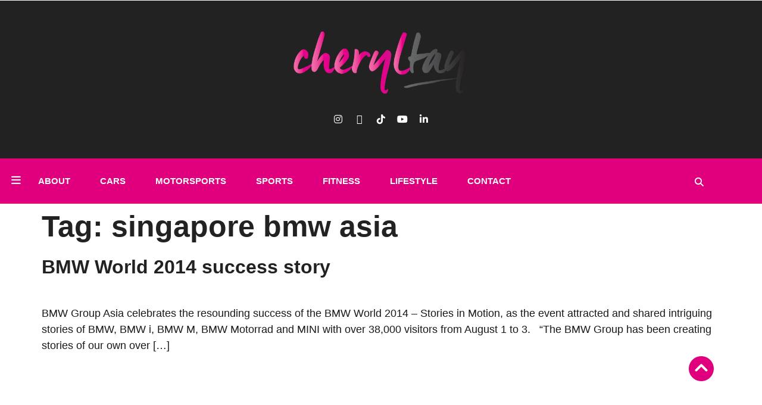

--- FILE ---
content_type: text/css
request_url: https://cheryltay.sg/wp-content/uploads/elementor/css/post-12243.css?ver=1766175774
body_size: 1575
content:
.elementor-kit-12243{--e-global-color-primary:#E0007E;--e-global-color-secondary:#222222;--e-global-color-text:#000000E6;--e-global-color-accent:#222222CC;--e-global-color-4764924:#FFFFFF;--e-global-color-619772f:#FFFFFF00;--e-global-color-f3a349c:#FFFFFFCC;--e-global-color-bd8e21b:#0000001A;--e-global-color-ecf68ec:#222222;--e-global-color-4f118db:#222222CC;--e-global-color-657c451:#22222299;--e-global-color-bc6e7ee:#000000CC;--e-global-color-7fe9ce4:#FFFFFF1A;--e-global-color-063ae48:#00000040;--e-global-color-e57b24a:#222222B3;--e-global-color-2d86555:#707070;--e-global-color-46de1f1:#00000099;--e-global-color-3463dea:#FAFAFA;--e-global-typography-primary-font-family:"Poppins";--e-global-typography-primary-font-size:64px;--e-global-typography-primary-font-weight:700;--e-global-typography-primary-line-height:1.2em;--e-global-typography-secondary-font-family:"Poppins";--e-global-typography-secondary-font-size:50px;--e-global-typography-secondary-font-weight:700;--e-global-typography-secondary-line-height:1.2em;--e-global-typography-text-font-family:"Roboto";--e-global-typography-text-font-size:18px;--e-global-typography-text-font-weight:400;--e-global-typography-text-line-height:1.7em;--e-global-typography-accent-font-family:"Roboto";--e-global-typography-accent-font-size:16px;--e-global-typography-accent-font-weight:400;--e-global-typography-accent-line-height:1.5em;--e-global-typography-5b3d6d6-font-family:"Poppins";--e-global-typography-5b3d6d6-font-size:46px;--e-global-typography-5b3d6d6-font-weight:700;--e-global-typography-5b3d6d6-line-height:1.3em;--e-global-typography-912d67e-font-family:"Poppins";--e-global-typography-912d67e-font-size:34px;--e-global-typography-912d67e-font-weight:700;--e-global-typography-912d67e-line-height:1.4em;--e-global-typography-28862c8-font-family:"Poppins";--e-global-typography-28862c8-font-size:32px;--e-global-typography-28862c8-font-weight:700;--e-global-typography-28862c8-line-height:1.4em;--e-global-typography-4320188-font-family:"Poppins";--e-global-typography-4320188-font-size:30px;--e-global-typography-4320188-font-weight:700;--e-global-typography-4320188-line-height:1.4em;--e-global-typography-817fdff-font-family:"Poppins";--e-global-typography-817fdff-font-size:28px;--e-global-typography-817fdff-font-weight:700;--e-global-typography-817fdff-line-height:1.4em;--e-global-typography-9034f77-font-family:"Poppins";--e-global-typography-9034f77-font-size:26px;--e-global-typography-9034f77-font-weight:700;--e-global-typography-9034f77-line-height:1.4em;--e-global-typography-ac01ee2-font-family:"Poppins";--e-global-typography-ac01ee2-font-size:24px;--e-global-typography-ac01ee2-font-weight:700;--e-global-typography-ac01ee2-line-height:1.4em;--e-global-typography-7962222-font-family:"Poppins";--e-global-typography-7962222-font-size:22px;--e-global-typography-7962222-font-weight:700;--e-global-typography-7962222-line-height:1.4em;--e-global-typography-a3924d0-font-family:"Poppins";--e-global-typography-a3924d0-font-size:16px;--e-global-typography-a3924d0-font-weight:600;--e-global-typography-a3924d0-line-height:1.5em;--e-global-typography-4b71044-font-family:"Poppins";--e-global-typography-4b71044-font-size:14px;--e-global-typography-4b71044-font-weight:500;--e-global-typography-4b71044-text-transform:uppercase;--e-global-typography-4b71044-line-height:1em;--e-global-typography-d0abaaa-font-family:"Roboto";--e-global-typography-d0abaaa-font-size:16px;--e-global-typography-d0abaaa-font-weight:400;--e-global-typography-d0abaaa-text-transform:capitalize;--e-global-typography-d0abaaa-line-height:1.5em;--e-global-typography-d3565a7-font-family:"Roboto";--e-global-typography-d3565a7-font-size:16px;--e-global-typography-d3565a7-font-weight:700;--e-global-typography-d3565a7-text-transform:capitalize;--e-global-typography-d3565a7-line-height:1.5em;--e-global-typography-7af04eb-font-family:"Roboto";--e-global-typography-7af04eb-font-size:14px;--e-global-typography-7af04eb-font-weight:400;--e-global-typography-7af04eb-text-transform:uppercase;--e-global-typography-7af04eb-line-height:1.5em;--e-global-typography-ac3d5da-font-family:"Poppins";--e-global-typography-ac3d5da-font-size:36px;--e-global-typography-ac3d5da-font-weight:700;--e-global-typography-ac3d5da-text-transform:uppercase;--e-global-typography-ac3d5da-line-height:1.1em;--e-global-typography-af7ef8b-font-family:"Poppins";--e-global-typography-af7ef8b-font-size:20px;--e-global-typography-af7ef8b-font-weight:600;--e-global-typography-af7ef8b-text-transform:uppercase;--e-global-typography-af7ef8b-line-height:1.2em;--e-global-typography-76fe2f3-font-family:"Poppins";--e-global-typography-76fe2f3-font-size:15px;--e-global-typography-76fe2f3-font-weight:600;--e-global-typography-76fe2f3-text-transform:uppercase;--e-global-typography-76fe2f3-line-height:6.25em;--e-global-typography-915cf9a-font-family:"Poppins";--e-global-typography-915cf9a-font-size:14px;--e-global-typography-915cf9a-font-weight:400;--e-global-typography-915cf9a-text-transform:capitalize;--e-global-typography-915cf9a-line-height:1.5em;--e-global-typography-8ed9d4e-font-family:"Poppins";--e-global-typography-8ed9d4e-font-size:15px;--e-global-typography-8ed9d4e-font-weight:600;--e-global-typography-8ed9d4e-text-transform:uppercase;--e-global-typography-8ed9d4e-line-height:1.5em;--e-global-typography-a16e31f-font-family:"Poppins";--e-global-typography-a16e31f-font-size:15px;--e-global-typography-a16e31f-font-weight:700;--e-global-typography-a16e31f-text-transform:uppercase;--e-global-typography-a16e31f-line-height:1.5em;--e-global-typography-cc54631-font-family:"Roboto";--e-global-typography-cc54631-font-size:18px;--e-global-typography-cc54631-font-weight:400;--e-global-typography-cc54631-line-height:2em;--e-global-typography-2d1a3b9-font-family:"Poppins";--e-global-typography-2d1a3b9-font-size:15px;--e-global-typography-2d1a3b9-font-weight:600;--e-global-typography-2d1a3b9-text-transform:uppercase;--e-global-typography-2d1a3b9-line-height:3.125em;--e-global-typography-e72b99e-font-family:"Roboto";--e-global-typography-e72b99e-font-size:16px;--e-global-typography-e72b99e-font-weight:500;--e-global-typography-e72b99e-text-transform:capitalize;--e-global-typography-e72b99e-line-height:1em;--e-global-typography-fcfd48c-font-family:"Roboto";--e-global-typography-fcfd48c-font-size:14px;--e-global-typography-fcfd48c-font-weight:400;--e-global-typography-fcfd48c-text-transform:capitalize;--e-global-typography-fcfd48c-font-style:italic;--e-global-typography-fcfd48c-line-height:1.5em;--e-global-typography-4b232fe-font-family:"Roboto";--e-global-typography-4b232fe-font-size:14px;--e-global-typography-4b232fe-font-weight:400;--e-global-typography-4b232fe-text-transform:capitalize;--e-global-typography-4b232fe-line-height:1em;--e-global-typography-87a78d2-font-family:"Poppins";--e-global-typography-87a78d2-font-size:18px;--e-global-typography-87a78d2-font-weight:700;--e-global-typography-87a78d2-text-transform:capitalize;--e-global-typography-87a78d2-line-height:1.4em;--e-global-typography-30e0e9d-font-family:"Roboto";--e-global-typography-30e0e9d-font-size:15px;--e-global-typography-30e0e9d-font-weight:400;--e-global-typography-30e0e9d-line-height:1.5em;--e-global-typography-fca5d79-font-family:"Roboto";--e-global-typography-fca5d79-font-size:12px;--e-global-typography-fca5d79-font-weight:400;--e-global-typography-fca5d79-text-transform:uppercase;--e-global-typography-fca5d79-line-height:1em;--e-global-typography-457030d-font-family:"Poppins";--e-global-typography-457030d-font-size:18px;--e-global-typography-457030d-font-weight:600;--e-global-typography-457030d-text-transform:capitalize;--e-global-typography-457030d-line-height:1.4em;--e-global-typography-8017afa-font-family:"Poppins";--e-global-typography-8017afa-font-size:19px;--e-global-typography-8017afa-font-weight:600;--e-global-typography-8017afa-line-height:1.3em;color:#000000E6;font-family:"Roboto", Sans-serif;font-size:18px;font-weight:400;}.elementor-kit-12243 button,.elementor-kit-12243 input[type="button"],.elementor-kit-12243 input[type="submit"],.elementor-kit-12243 .elementor-button{background-color:#E0007E;font-family:"Roboto", Sans-serif;font-size:18px;font-weight:400;line-height:1.7em;color:#FFFFFF;border-style:solid;border-color:#FFFFFF00;}.elementor-kit-12243 e-page-transition{background-color:#FFBC7D;}.elementor-kit-12243 a{color:#222222;font-family:"Poppins", Sans-serif;}.elementor-kit-12243 h1{color:#222222;font-family:"Poppins", Sans-serif;font-size:50px;font-weight:700;line-height:1.2em;}.elementor-kit-12243 h2{color:#222222;font-family:"Poppins", Sans-serif;font-size:32px;font-weight:700;line-height:1.4em;}.elementor-kit-12243 h3{color:#222222;font-family:"Poppins", Sans-serif;font-size:30px;font-weight:700;line-height:1.4em;}.elementor-kit-12243 h4{color:#222222;font-family:"Poppins", Sans-serif;font-size:28px;font-weight:700;line-height:1.4em;}.elementor-kit-12243 h5{color:#222222;font-family:"Poppins", Sans-serif;font-size:26px;font-weight:700;line-height:1.4em;}.elementor-kit-12243 h6{color:#222222;font-family:"Poppins", Sans-serif;font-size:24px;font-weight:700;line-height:1.4em;}.elementor-kit-12243 label{color:#000000E6;font-family:"Roboto", Sans-serif;font-size:18px;font-weight:400;line-height:1.7em;}.elementor-kit-12243 input:not([type="button"]):not([type="submit"]),.elementor-kit-12243 textarea,.elementor-kit-12243 .elementor-field-textual{font-family:"Roboto", Sans-serif;font-size:18px;font-weight:400;line-height:1.7em;color:#000000E6;border-style:solid;border-color:#0000001A;}.elementor-section.elementor-section-boxed > .elementor-container{max-width:1140px;}.e-con{--container-max-width:1140px;}.elementor-widget:not(:last-child){margin-block-end:20px;}.elementor-element{--widgets-spacing:20px 20px;--widgets-spacing-row:20px;--widgets-spacing-column:20px;}{}h1.entry-title{display:var(--page-title-display);}.site-header .site-branding{flex-direction:column;align-items:stretch;}.site-header{padding-inline-end:0px;padding-inline-start:0px;}.site-footer .site-branding{flex-direction:column;align-items:stretch;}@media(max-width:1024px){.elementor-kit-12243{--e-global-typography-primary-font-size:50px;--e-global-typography-primary-line-height:1.2em;--e-global-typography-secondary-font-size:46px;--e-global-typography-secondary-line-height:1.3em;--e-global-typography-text-font-size:18px;--e-global-typography-text-line-height:1.7em;--e-global-typography-accent-font-size:16px;--e-global-typography-accent-line-height:1.5em;--e-global-typography-5b3d6d6-font-size:42px;--e-global-typography-5b3d6d6-line-height:1.3em;--e-global-typography-912d67e-font-size:30px;--e-global-typography-912d67e-line-height:1.4em;--e-global-typography-28862c8-font-size:28px;--e-global-typography-28862c8-line-height:1.4em;--e-global-typography-4320188-font-size:26px;--e-global-typography-4320188-line-height:1.4em;--e-global-typography-817fdff-font-size:26px;--e-global-typography-817fdff-line-height:1.4em;--e-global-typography-9034f77-font-size:24px;--e-global-typography-9034f77-line-height:1.4em;--e-global-typography-ac01ee2-font-size:22px;--e-global-typography-ac01ee2-line-height:1.4em;--e-global-typography-7962222-font-size:20px;--e-global-typography-7962222-line-height:1.4em;--e-global-typography-a3924d0-font-size:16px;--e-global-typography-a3924d0-line-height:1.5em;--e-global-typography-4b71044-font-size:14px;--e-global-typography-4b71044-line-height:1em;--e-global-typography-d0abaaa-font-size:16px;--e-global-typography-d0abaaa-line-height:1.5em;--e-global-typography-d3565a7-font-size:16px;--e-global-typography-d3565a7-line-height:1.5em;--e-global-typography-7af04eb-font-size:14px;--e-global-typography-7af04eb-line-height:1.5em;--e-global-typography-ac3d5da-font-size:36px;--e-global-typography-ac3d5da-line-height:1.1em;--e-global-typography-af7ef8b-font-size:20px;--e-global-typography-af7ef8b-line-height:1.2em;--e-global-typography-76fe2f3-font-size:15px;--e-global-typography-76fe2f3-line-height:6.25em;--e-global-typography-915cf9a-font-size:14px;--e-global-typography-915cf9a-line-height:1.5em;--e-global-typography-8ed9d4e-font-size:15px;--e-global-typography-8ed9d4e-line-height:1.5em;--e-global-typography-a16e31f-font-size:15px;--e-global-typography-a16e31f-line-height:1.5em;--e-global-typography-cc54631-font-size:18px;--e-global-typography-cc54631-line-height:2em;--e-global-typography-2d1a3b9-font-size:15px;--e-global-typography-2d1a3b9-line-height:3.125em;--e-global-typography-e72b99e-font-size:16px;--e-global-typography-e72b99e-line-height:1em;--e-global-typography-fcfd48c-font-size:14px;--e-global-typography-fcfd48c-line-height:1.5em;--e-global-typography-4b232fe-font-size:14px;--e-global-typography-4b232fe-line-height:1em;--e-global-typography-87a78d2-font-size:18px;--e-global-typography-87a78d2-line-height:1.4em;--e-global-typography-30e0e9d-font-size:15px;--e-global-typography-30e0e9d-line-height:1.5em;--e-global-typography-fca5d79-font-size:12px;--e-global-typography-fca5d79-line-height:1em;--e-global-typography-457030d-font-size:18px;--e-global-typography-457030d-line-height:1.4em;--e-global-typography-8017afa-font-size:19px;--e-global-typography-8017afa-line-height:1.3em;font-size:18px;line-height:1.7em;}.elementor-kit-12243 h1{font-size:46px;line-height:1.6em;}.elementor-kit-12243 h2{font-size:28px;line-height:1.4em;}.elementor-kit-12243 h3{font-size:28px;line-height:1.4em;}.elementor-kit-12243 h4{font-size:26px;line-height:1.4em;}.elementor-kit-12243 h5{font-size:24px;line-height:1.4em;}.elementor-kit-12243 h6{font-size:22px;line-height:1.4em;}.elementor-kit-12243 button,.elementor-kit-12243 input[type="button"],.elementor-kit-12243 input[type="submit"],.elementor-kit-12243 .elementor-button{font-size:18px;line-height:1.7em;}.elementor-kit-12243 label{font-size:18px;line-height:1.7em;}.elementor-kit-12243 input:not([type="button"]):not([type="submit"]),.elementor-kit-12243 textarea,.elementor-kit-12243 .elementor-field-textual{font-size:18px;line-height:1.7em;}.elementor-section.elementor-section-boxed > .elementor-container{max-width:1024px;}.e-con{--container-max-width:1024px;}}@media(max-width:767px){.elementor-kit-12243{--e-global-typography-primary-font-size:30px;--e-global-typography-primary-line-height:1.4em;--e-global-typography-secondary-font-size:28px;--e-global-typography-secondary-line-height:1.4em;--e-global-typography-text-font-size:18px;--e-global-typography-text-line-height:1.7em;--e-global-typography-accent-font-size:16px;--e-global-typography-accent-line-height:1.5em;--e-global-typography-5b3d6d6-font-size:28px;--e-global-typography-5b3d6d6-line-height:1.4em;--e-global-typography-912d67e-font-size:26px;--e-global-typography-912d67e-line-height:1.4em;--e-global-typography-28862c8-font-size:26px;--e-global-typography-28862c8-line-height:1.4em;--e-global-typography-4320188-font-size:26px;--e-global-typography-4320188-line-height:1.4em;--e-global-typography-817fdff-font-size:20px;--e-global-typography-817fdff-line-height:1.4em;--e-global-typography-9034f77-font-size:24px;--e-global-typography-9034f77-line-height:1.4em;--e-global-typography-ac01ee2-font-size:22px;--e-global-typography-ac01ee2-line-height:1.4em;--e-global-typography-7962222-font-size:20px;--e-global-typography-7962222-line-height:1.4em;--e-global-typography-a3924d0-font-size:16px;--e-global-typography-a3924d0-line-height:1.5em;--e-global-typography-4b71044-font-size:14px;--e-global-typography-4b71044-line-height:1em;--e-global-typography-d0abaaa-font-size:16px;--e-global-typography-d0abaaa-line-height:1.5em;--e-global-typography-d3565a7-font-size:16px;--e-global-typography-d3565a7-line-height:1.5em;--e-global-typography-7af04eb-font-size:14px;--e-global-typography-7af04eb-line-height:1.5em;--e-global-typography-ac3d5da-font-size:32px;--e-global-typography-ac3d5da-line-height:1.3em;--e-global-typography-af7ef8b-font-size:20px;--e-global-typography-af7ef8b-line-height:1.2em;--e-global-typography-76fe2f3-font-size:15px;--e-global-typography-76fe2f3-line-height:6.25em;--e-global-typography-915cf9a-font-size:14px;--e-global-typography-915cf9a-line-height:1.5em;--e-global-typography-8ed9d4e-font-size:15px;--e-global-typography-8ed9d4e-line-height:1.5em;--e-global-typography-a16e31f-font-size:15px;--e-global-typography-a16e31f-line-height:1.5em;--e-global-typography-cc54631-font-size:18px;--e-global-typography-cc54631-line-height:2em;--e-global-typography-2d1a3b9-font-size:15px;--e-global-typography-2d1a3b9-line-height:3.125em;--e-global-typography-e72b99e-font-size:16px;--e-global-typography-e72b99e-line-height:1em;--e-global-typography-fcfd48c-font-size:14px;--e-global-typography-fcfd48c-line-height:1.5em;--e-global-typography-4b232fe-font-size:14px;--e-global-typography-4b232fe-line-height:1em;--e-global-typography-87a78d2-font-size:16px;--e-global-typography-87a78d2-line-height:1.4em;--e-global-typography-30e0e9d-font-size:15px;--e-global-typography-30e0e9d-line-height:1.5em;--e-global-typography-fca5d79-font-size:12px;--e-global-typography-fca5d79-line-height:1em;--e-global-typography-457030d-font-size:16px;--e-global-typography-457030d-line-height:1.4em;--e-global-typography-8017afa-font-size:18px;--e-global-typography-8017afa-line-height:1.4em;font-size:18px;line-height:1.7em;}.elementor-kit-12243 h1{font-size:28px;line-height:1.4em;}.elementor-kit-12243 h2{font-size:26px;line-height:1.4em;}.elementor-kit-12243 h3{font-size:26px;line-height:1.4em;}.elementor-kit-12243 h4{font-size:20px;line-height:1.4em;}.elementor-kit-12243 h5{font-size:24px;line-height:1.4em;}.elementor-kit-12243 h6{font-size:22px;line-height:1.4em;}.elementor-kit-12243 button,.elementor-kit-12243 input[type="button"],.elementor-kit-12243 input[type="submit"],.elementor-kit-12243 .elementor-button{font-size:18px;line-height:1.7em;border-width:1px 1px 1px 1px;}.elementor-kit-12243 label{font-size:18px;line-height:1.7em;}.elementor-kit-12243 input:not([type="button"]):not([type="submit"]),.elementor-kit-12243 textarea,.elementor-kit-12243 .elementor-field-textual{font-size:18px;line-height:1.7em;border-width:1px 1px 1px 1px;}.elementor-section.elementor-section-boxed > .elementor-container{max-width:767px;}.e-con{--container-max-width:767px;}}

--- FILE ---
content_type: text/css
request_url: https://cheryltay.sg/wp-content/uploads/elementor/css/post-12222.css?ver=1766175772
body_size: 1748
content:
.elementor-12222 .elementor-element.elementor-element-24244254:not(.elementor-motion-effects-element-type-background), .elementor-12222 .elementor-element.elementor-element-24244254 > .elementor-motion-effects-container > .elementor-motion-effects-layer{background-color:var( --e-global-color-primary );}.elementor-12222 .elementor-element.elementor-element-24244254{transition:background 0.3s, border 0.3s, border-radius 0.3s, box-shadow 0.3s;margin-top:0px;margin-bottom:0px;padding:0px 0px 0px 0px;}.elementor-12222 .elementor-element.elementor-element-24244254 > .elementor-background-overlay{transition:background 0.3s, border-radius 0.3s, opacity 0.3s;}.elementor-12222 .elementor-element.elementor-element-4a58636a > .elementor-widget-wrap > .elementor-widget:not(.elementor-widget__width-auto):not(.elementor-widget__width-initial):not(:last-child):not(.elementor-absolute){margin-bottom:0px;}.elementor-12222 .elementor-element.elementor-element-4a58636a > .elementor-element-populated{margin:0px 0px 0px 0px;--e-column-margin-right:0px;--e-column-margin-left:0px;padding:0px 0px 0px 0px;}.elementor-12222 .elementor-element.elementor-element-c789b01{width:var( --container-widget-width, 4% );max-width:4%;--container-widget-width:4%;--container-widget-flex-grow:0;bottom:10%;}.elementor-12222 .elementor-element.elementor-element-c789b01 > .elementor-widget-container{background-color:#E0007E00;padding:0px 0px 0px 0px;}body:not(.rtl) .elementor-12222 .elementor-element.elementor-element-c789b01{right:6%;}body.rtl .elementor-12222 .elementor-element.elementor-element-c789b01{left:6%;}.elementor-12222 .elementor-element.elementor-element-c789b01 .elementor-icon-wrapper{text-align:center;}.elementor-12222 .elementor-element.elementor-element-c789b01.elementor-view-stacked .elementor-icon{background-color:#E0007E;}.elementor-12222 .elementor-element.elementor-element-c789b01.elementor-view-framed .elementor-icon, .elementor-12222 .elementor-element.elementor-element-c789b01.elementor-view-default .elementor-icon{color:#E0007E;border-color:#E0007E;}.elementor-12222 .elementor-element.elementor-element-c789b01.elementor-view-framed .elementor-icon, .elementor-12222 .elementor-element.elementor-element-c789b01.elementor-view-default .elementor-icon svg{fill:#E0007E;}.elementor-12222 .elementor-element.elementor-element-c789b01 .elementor-icon{font-size:42px;}.elementor-12222 .elementor-element.elementor-element-c789b01 .elementor-icon svg{height:42px;}.elementor-12222 .elementor-element.elementor-element-ab7ad3c:not(.elementor-motion-effects-element-type-background), .elementor-12222 .elementor-element.elementor-element-ab7ad3c > .elementor-motion-effects-container > .elementor-motion-effects-layer{background-color:var( --e-global-color-ecf68ec );}.elementor-12222 .elementor-element.elementor-element-ab7ad3c{transition:background 0.3s, border 0.3s, border-radius 0.3s, box-shadow 0.3s;margin-top:0px;margin-bottom:0px;padding:50px 015px 50px 015px;}.elementor-12222 .elementor-element.elementor-element-ab7ad3c > .elementor-background-overlay{transition:background 0.3s, border-radius 0.3s, opacity 0.3s;}.elementor-bc-flex-widget .elementor-12222 .elementor-element.elementor-element-722ede7b.elementor-column .elementor-widget-wrap{align-items:center;}.elementor-12222 .elementor-element.elementor-element-722ede7b.elementor-column.elementor-element[data-element_type="column"] > .elementor-widget-wrap.elementor-element-populated{align-content:center;align-items:center;}.elementor-12222 .elementor-element.elementor-element-722ede7b.elementor-column > .elementor-widget-wrap{justify-content:center;}.elementor-12222 .elementor-element.elementor-element-722ede7b > .elementor-widget-wrap > .elementor-widget:not(.elementor-widget__width-auto):not(.elementor-widget__width-initial):not(:last-child):not(.elementor-absolute){margin-bottom:30px;}.elementor-12222 .elementor-element.elementor-element-722ede7b > .elementor-element-populated{margin:0px 0px 0px 0px;--e-column-margin-right:0px;--e-column-margin-left:0px;padding:0px 0px 0px 0px;}.elementor-12222 .elementor-element.elementor-element-6d68dd98 img{width:300px;}.elementor-12222 .elementor-element.elementor-element-65d06088{--grid-template-columns:repeat(0, auto);--icon-size:16px;--grid-column-gap:15px;--grid-row-gap:0px;}.elementor-12222 .elementor-element.elementor-element-65d06088 .elementor-widget-container{text-align:center;}.elementor-12222 .elementor-element.elementor-element-65d06088 .elementor-social-icon{background-color:var( --e-global-color-619772f );--icon-padding:0em;}.elementor-12222 .elementor-element.elementor-element-65d06088 .elementor-social-icon i{color:var( --e-global-color-4764924 );}.elementor-12222 .elementor-element.elementor-element-65d06088 .elementor-social-icon svg{fill:var( --e-global-color-4764924 );}.elementor-12222 .elementor-element.elementor-element-65d06088 .elementor-icon{border-radius:0px 0px 0px 0px;}.elementor-12222 .elementor-element.elementor-element-10abcd27 > .elementor-container{max-width:1170px;}.elementor-12222 .elementor-element.elementor-element-10abcd27{transition:background 0.3s, border 0.3s, border-radius 0.3s, box-shadow 0.3s;margin-top:0px;margin-bottom:0px;padding:0px 015px 0px 015px;}.elementor-12222 .elementor-element.elementor-element-10abcd27 > .elementor-background-overlay{transition:background 0.3s, border-radius 0.3s, opacity 0.3s;}.elementor-bc-flex-widget .elementor-12222 .elementor-element.elementor-element-63a5e154.elementor-column .elementor-widget-wrap{align-items:center;}.elementor-12222 .elementor-element.elementor-element-63a5e154.elementor-column.elementor-element[data-element_type="column"] > .elementor-widget-wrap.elementor-element-populated{align-content:center;align-items:center;}.elementor-12222 .elementor-element.elementor-element-63a5e154.elementor-column > .elementor-widget-wrap{justify-content:flex-start;}.elementor-12222 .elementor-element.elementor-element-63a5e154 > .elementor-element-populated{margin:0px 0px 0px 0px;--e-column-margin-right:0px;--e-column-margin-left:0px;padding:0px 0px 0px 0px;}.elementor-12222 .elementor-element.elementor-element-156785b6 .elementor-button{background-color:var( --e-global-color-619772f );font-family:var( --e-global-typography-text-font-family ), Sans-serif;font-size:var( --e-global-typography-text-font-size );font-weight:var( --e-global-typography-text-font-weight );line-height:var( --e-global-typography-text-line-height );fill:var( --e-global-color-4764924 );color:var( --e-global-color-4764924 );border-radius:0px 0px 0px 0px;padding:0px 1px 0px 1px;}.elementor-12222 .elementor-element.elementor-element-156785b6{width:auto;max-width:auto;}.elementor-12222 .elementor-element.elementor-element-156785b6 > .elementor-widget-container{margin:0px 0px 0px 0px;}.elementor-12222 .elementor-element.elementor-element-1616018a{width:auto;max-width:auto;}.elementor-12222 .elementor-element.elementor-element-1616018a > .elementor-widget-container{margin:0px 10px 0px 0px;padding:0px 0px 0px 0px;}.elementor-12222 .elementor-element.elementor-element-1616018a .elementor-nav-menu .elementor-item{font-family:var( --e-global-typography-2d1a3b9-font-family ), Sans-serif;font-size:var( --e-global-typography-2d1a3b9-font-size );font-weight:var( --e-global-typography-2d1a3b9-font-weight );text-transform:var( --e-global-typography-2d1a3b9-text-transform );line-height:var( --e-global-typography-2d1a3b9-line-height );}.elementor-12222 .elementor-element.elementor-element-1616018a .elementor-nav-menu--main .elementor-item{color:var( --e-global-color-4764924 );fill:var( --e-global-color-4764924 );padding-left:25px;padding-right:25px;padding-top:15px;padding-bottom:15px;}.elementor-12222 .elementor-element.elementor-element-1616018a .elementor-nav-menu--main .elementor-item:hover,
					.elementor-12222 .elementor-element.elementor-element-1616018a .elementor-nav-menu--main .elementor-item.elementor-item-active,
					.elementor-12222 .elementor-element.elementor-element-1616018a .elementor-nav-menu--main .elementor-item.highlighted,
					.elementor-12222 .elementor-element.elementor-element-1616018a .elementor-nav-menu--main .elementor-item:focus{color:var( --e-global-color-4764924 );fill:var( --e-global-color-4764924 );}.elementor-12222 .elementor-element.elementor-element-1616018a .elementor-nav-menu--dropdown a, .elementor-12222 .elementor-element.elementor-element-1616018a .elementor-menu-toggle{color:var( --e-global-color-bc6e7ee );fill:var( --e-global-color-bc6e7ee );}.elementor-12222 .elementor-element.elementor-element-1616018a .elementor-nav-menu--dropdown{background-color:#fff;}.elementor-12222 .elementor-element.elementor-element-1616018a .elementor-nav-menu--dropdown a:hover,
					.elementor-12222 .elementor-element.elementor-element-1616018a .elementor-nav-menu--dropdown a:focus,
					.elementor-12222 .elementor-element.elementor-element-1616018a .elementor-nav-menu--dropdown a.elementor-item-active,
					.elementor-12222 .elementor-element.elementor-element-1616018a .elementor-nav-menu--dropdown a.highlighted,
					.elementor-12222 .elementor-element.elementor-element-1616018a .elementor-menu-toggle:hover,
					.elementor-12222 .elementor-element.elementor-element-1616018a .elementor-menu-toggle:focus{color:var( --e-global-color-4764924 );}.elementor-12222 .elementor-element.elementor-element-1616018a .elementor-nav-menu--dropdown a:hover,
					.elementor-12222 .elementor-element.elementor-element-1616018a .elementor-nav-menu--dropdown a:focus,
					.elementor-12222 .elementor-element.elementor-element-1616018a .elementor-nav-menu--dropdown a.elementor-item-active,
					.elementor-12222 .elementor-element.elementor-element-1616018a .elementor-nav-menu--dropdown a.highlighted{background-color:var( --e-global-color-text );}.elementor-12222 .elementor-element.elementor-element-1616018a .elementor-nav-menu--dropdown a.elementor-item-active{color:var( --e-global-color-4764924 );background-color:var( --e-global-color-text );}.elementor-12222 .elementor-element.elementor-element-1616018a .elementor-nav-menu--dropdown .elementor-item, .elementor-12222 .elementor-element.elementor-element-1616018a .elementor-nav-menu--dropdown  .elementor-sub-item{font-family:var( --e-global-typography-915cf9a-font-family ), Sans-serif;font-size:var( --e-global-typography-915cf9a-font-size );font-weight:var( --e-global-typography-915cf9a-font-weight );text-transform:var( --e-global-typography-915cf9a-text-transform );}.elementor-12222 .elementor-element.elementor-element-1616018a .elementor-nav-menu--main .elementor-nav-menu--dropdown, .elementor-12222 .elementor-element.elementor-element-1616018a .elementor-nav-menu__container.elementor-nav-menu--dropdown{box-shadow:0px 1px 5px 0px rgba(0,0,0,0.5);}.elementor-12222 .elementor-element.elementor-element-1616018a .elementor-nav-menu--dropdown a{padding-left:10px;padding-right:10px;padding-top:15px;padding-bottom:15px;}.elementor-12222 .elementor-element.elementor-element-1616018a .elementor-nav-menu--main > .elementor-nav-menu > li > .elementor-nav-menu--dropdown, .elementor-12222 .elementor-element.elementor-element-1616018a .elementor-nav-menu__container.elementor-nav-menu--dropdown{margin-top:0px !important;}.elementor-bc-flex-widget .elementor-12222 .elementor-element.elementor-element-6b56f9fc.elementor-column .elementor-widget-wrap{align-items:center;}.elementor-12222 .elementor-element.elementor-element-6b56f9fc.elementor-column.elementor-element[data-element_type="column"] > .elementor-widget-wrap.elementor-element-populated{align-content:center;align-items:center;}.elementor-12222 .elementor-element.elementor-element-6b56f9fc.elementor-column > .elementor-widget-wrap{justify-content:flex-end;}.elementor-12222 .elementor-element.elementor-element-6b56f9fc > .elementor-element-populated{margin:0px 0px 0px 0px;--e-column-margin-right:0px;--e-column-margin-left:0px;padding:0px 0px 0px 0px;}.elementor-12222 .elementor-element.elementor-element-6ce3e174{width:auto;max-width:auto;z-index:5;}.elementor-12222 .elementor-element.elementor-element-6ce3e174 .elementor-search-form{text-align:right;}.elementor-12222 .elementor-element.elementor-element-6ce3e174 .elementor-search-form__toggle{--e-search-form-toggle-size:22px;--e-search-form-toggle-color:var( --e-global-color-4764924 );--e-search-form-toggle-background-color:var( --e-global-color-619772f );--e-search-form-toggle-icon-size:calc(70em / 100);--e-search-form-toggle-border-width:0px;--e-search-form-toggle-border-radius:0px;}.elementor-12222 .elementor-element.elementor-element-6ce3e174 input[type="search"].elementor-search-form__input{font-family:var( --e-global-typography-cc54631-font-family ), Sans-serif;font-size:var( --e-global-typography-cc54631-font-size );font-weight:var( --e-global-typography-cc54631-font-weight );line-height:var( --e-global-typography-cc54631-line-height );}.elementor-12222 .elementor-element.elementor-element-6ce3e174 .elementor-search-form__input,
					.elementor-12222 .elementor-element.elementor-element-6ce3e174 .elementor-search-form__icon,
					.elementor-12222 .elementor-element.elementor-element-6ce3e174 .elementor-lightbox .dialog-lightbox-close-button,
					.elementor-12222 .elementor-element.elementor-element-6ce3e174 .elementor-lightbox .dialog-lightbox-close-button:hover,
					.elementor-12222 .elementor-element.elementor-element-6ce3e174.elementor-search-form--skin-full_screen input[type="search"].elementor-search-form__input{color:var( --e-global-color-4764924 );fill:var( --e-global-color-4764924 );}.elementor-12222 .elementor-element.elementor-element-6ce3e174:not(.elementor-search-form--skin-full_screen) .elementor-search-form__container{border-color:var( --e-global-color-4764924 );border-width:0px 0px 01px 0px;border-radius:0px;}.elementor-12222 .elementor-element.elementor-element-6ce3e174.elementor-search-form--skin-full_screen input[type="search"].elementor-search-form__input{border-color:var( --e-global-color-4764924 );border-width:0px 0px 01px 0px;border-radius:0px;}.elementor-12222 .elementor-element.elementor-element-55a8b55f{border-style:solid;margin-top:0px;margin-bottom:50px;padding:0px 15px 0px 15px;}.elementor-12222 .elementor-element.elementor-element-7a78d8e2 > .elementor-widget-wrap > .elementor-widget:not(.elementor-widget__width-auto):not(.elementor-widget__width-initial):not(:last-child):not(.elementor-absolute){margin-bottom:0px;}.elementor-12222 .elementor-element.elementor-element-5ccda04b > .elementor-container > .elementor-column > .elementor-widget-wrap{align-content:center;align-items:center;}.elementor-12222 .elementor-element.elementor-element-5ccda04b > .elementor-container{max-width:1170px;min-height:70px;}.elementor-bc-flex-widget .elementor-12222 .elementor-element.elementor-element-490cc597.elementor-column .elementor-widget-wrap{align-items:center;}.elementor-12222 .elementor-element.elementor-element-490cc597.elementor-column.elementor-element[data-element_type="column"] > .elementor-widget-wrap.elementor-element-populated{align-content:center;align-items:center;}.elementor-12222 .elementor-element.elementor-element-490cc597 > .elementor-widget-wrap > .elementor-widget:not(.elementor-widget__width-auto):not(.elementor-widget__width-initial):not(:last-child):not(.elementor-absolute){margin-bottom:0px;}.elementor-12222 .elementor-element.elementor-element-29a49014 > .elementor-widget-wrap > .elementor-widget:not(.elementor-widget__width-auto):not(.elementor-widget__width-initial):not(:last-child):not(.elementor-absolute){margin-bottom:0px;}.elementor-12222 .elementor-element.elementor-element-745167ea .elementor-button{background-color:var( --e-global-color-619772f );font-family:var( --e-global-typography-text-font-family ), Sans-serif;font-size:var( --e-global-typography-text-font-size );font-weight:var( --e-global-typography-text-font-weight );line-height:var( --e-global-typography-text-line-height );fill:var( --e-global-color-bc6e7ee );color:var( --e-global-color-bc6e7ee );border-radius:0px 0px 0px 0px;padding:0px 1px 0px 1px;}.elementor-12222 .elementor-element.elementor-element-745167ea > .elementor-widget-container{margin:0px 0px 0px 0px;}.elementor-12222 .elementor-element.elementor-element-593f33bb > .elementor-widget-container{margin:0px 0px 0px 0px;padding:0px 0px 0px 0px;}.elementor-12222 .elementor-element.elementor-element-593f33bb{z-index:5;}.elementor-12222 .elementor-element.elementor-element-593f33bb .elementor-search-form{text-align:right;}.elementor-12222 .elementor-element.elementor-element-593f33bb .elementor-search-form__toggle{--e-search-form-toggle-size:26px;--e-search-form-toggle-color:var( --e-global-color-bc6e7ee );--e-search-form-toggle-background-color:var( --e-global-color-619772f );}.elementor-12222 .elementor-element.elementor-element-593f33bb input[type="search"].elementor-search-form__input{font-family:var( --e-global-typography-cc54631-font-family ), Sans-serif;font-size:var( --e-global-typography-cc54631-font-size );font-weight:var( --e-global-typography-cc54631-font-weight );line-height:var( --e-global-typography-cc54631-line-height );}.elementor-12222 .elementor-element.elementor-element-593f33bb .elementor-search-form__input,
					.elementor-12222 .elementor-element.elementor-element-593f33bb .elementor-search-form__icon,
					.elementor-12222 .elementor-element.elementor-element-593f33bb .elementor-lightbox .dialog-lightbox-close-button,
					.elementor-12222 .elementor-element.elementor-element-593f33bb .elementor-lightbox .dialog-lightbox-close-button:hover,
					.elementor-12222 .elementor-element.elementor-element-593f33bb.elementor-search-form--skin-full_screen input[type="search"].elementor-search-form__input{color:var( --e-global-color-4764924 );fill:var( --e-global-color-4764924 );}.elementor-12222 .elementor-element.elementor-element-593f33bb:not(.elementor-search-form--skin-full_screen) .elementor-search-form__container{border-color:var( --e-global-color-4764924 );border-width:0px 0px 01px 0px;border-radius:3px;}.elementor-12222 .elementor-element.elementor-element-593f33bb.elementor-search-form--skin-full_screen input[type="search"].elementor-search-form__input{border-color:var( --e-global-color-4764924 );border-width:0px 0px 01px 0px;border-radius:3px;}.elementor-theme-builder-content-area{height:400px;}.elementor-location-header:before, .elementor-location-footer:before{content:"";display:table;clear:both;}@media(min-width:768px){.elementor-12222 .elementor-element.elementor-element-63a5e154{width:85%;}.elementor-12222 .elementor-element.elementor-element-6b56f9fc{width:15%;}}@media(max-width:1024px) and (min-width:768px){.elementor-12222 .elementor-element.elementor-element-490cc597{width:5%;}.elementor-12222 .elementor-element.elementor-element-29a49014{width:5%;}}@media(max-width:1024px){.elementor-12222 .elementor-element.elementor-element-156785b6 .elementor-button{font-size:var( --e-global-typography-text-font-size );line-height:var( --e-global-typography-text-line-height );}.elementor-12222 .elementor-element.elementor-element-1616018a .elementor-nav-menu .elementor-item{font-size:var( --e-global-typography-2d1a3b9-font-size );line-height:var( --e-global-typography-2d1a3b9-line-height );}.elementor-12222 .elementor-element.elementor-element-1616018a .elementor-nav-menu--main .elementor-item{padding-left:15px;padding-right:15px;}.elementor-12222 .elementor-element.elementor-element-1616018a .elementor-nav-menu--dropdown .elementor-item, .elementor-12222 .elementor-element.elementor-element-1616018a .elementor-nav-menu--dropdown  .elementor-sub-item{font-size:var( --e-global-typography-915cf9a-font-size );}.elementor-12222 .elementor-element.elementor-element-6ce3e174 input[type="search"].elementor-search-form__input{font-size:var( --e-global-typography-cc54631-font-size );line-height:var( --e-global-typography-cc54631-line-height );}.elementor-12222 .elementor-element.elementor-element-745167ea .elementor-button{font-size:var( --e-global-typography-text-font-size );line-height:var( --e-global-typography-text-line-height );}.elementor-12222 .elementor-element.elementor-element-593f33bb input[type="search"].elementor-search-form__input{font-size:var( --e-global-typography-cc54631-font-size );line-height:var( --e-global-typography-cc54631-line-height );}}@media(max-width:767px){.elementor-12222 .elementor-element.elementor-element-156785b6{width:auto;max-width:auto;}.elementor-12222 .elementor-element.elementor-element-156785b6 > .elementor-widget-container{margin:0px 10px 0px 0px;padding:0px 0px 0px 0px;}.elementor-12222 .elementor-element.elementor-element-156785b6 .elementor-button{font-size:var( --e-global-typography-text-font-size );line-height:var( --e-global-typography-text-line-height );padding:0px 0px 0px 0px;}.elementor-12222 .elementor-element.elementor-element-1616018a .elementor-nav-menu .elementor-item{font-size:var( --e-global-typography-2d1a3b9-font-size );line-height:var( --e-global-typography-2d1a3b9-line-height );}.elementor-12222 .elementor-element.elementor-element-1616018a .elementor-nav-menu--dropdown .elementor-item, .elementor-12222 .elementor-element.elementor-element-1616018a .elementor-nav-menu--dropdown  .elementor-sub-item{font-size:var( --e-global-typography-915cf9a-font-size );}.elementor-12222 .elementor-element.elementor-element-6ce3e174 input[type="search"].elementor-search-form__input{font-size:var( --e-global-typography-cc54631-font-size );line-height:var( --e-global-typography-cc54631-line-height );}.elementor-12222 .elementor-element.elementor-element-55a8b55f{border-width:0px 0px 0px 0px;margin-top:0px;margin-bottom:0px;padding:0px 015px 0px 015px;}.elementor-12222 .elementor-element.elementor-element-490cc597{width:80%;}.elementor-12222 .elementor-element.elementor-element-15a3aee7{text-align:left;}.elementor-12222 .elementor-element.elementor-element-15a3aee7 img{width:80px;}.elementor-12222 .elementor-element.elementor-element-29a49014{width:20%;}.elementor-12222 .elementor-element.elementor-element-29a49014.elementor-column > .elementor-widget-wrap{justify-content:flex-end;}.elementor-12222 .elementor-element.elementor-element-745167ea{width:auto;max-width:auto;}.elementor-12222 .elementor-element.elementor-element-745167ea > .elementor-widget-container{margin:0px 10px 0px 0px;padding:0px 0px 0px 0px;}.elementor-12222 .elementor-element.elementor-element-745167ea .elementor-button{font-size:var( --e-global-typography-text-font-size );line-height:var( --e-global-typography-text-line-height );padding:0px 0px 0px 0px;}.elementor-12222 .elementor-element.elementor-element-593f33bb{width:auto;max-width:auto;z-index:5;}.elementor-12222 .elementor-element.elementor-element-593f33bb input[type="search"].elementor-search-form__input{font-size:var( --e-global-typography-cc54631-font-size );line-height:var( --e-global-typography-cc54631-line-height );}}

--- FILE ---
content_type: text/css
request_url: https://cheryltay.sg/wp-content/uploads/elementor/css/post-12269.css?ver=1766175772
body_size: 780
content:
.elementor-12269 .elementor-element.elementor-element-1bb7a54b:not(.elementor-motion-effects-element-type-background), .elementor-12269 .elementor-element.elementor-element-1bb7a54b > .elementor-motion-effects-container > .elementor-motion-effects-layer{background-color:#000000;}.elementor-12269 .elementor-element.elementor-element-1bb7a54b{transition:background 0.3s, border 0.3s, border-radius 0.3s, box-shadow 0.3s;margin-top:120px;margin-bottom:0px;padding:30px 40px 30px 40px;}.elementor-12269 .elementor-element.elementor-element-1bb7a54b > .elementor-background-overlay{transition:background 0.3s, border-radius 0.3s, opacity 0.3s;}.elementor-12269 .elementor-element.elementor-element-c7b661c:not(.elementor-motion-effects-element-type-background) > .elementor-widget-wrap, .elementor-12269 .elementor-element.elementor-element-c7b661c > .elementor-widget-wrap > .elementor-motion-effects-container > .elementor-motion-effects-layer{background-color:#000000;}.elementor-12269 .elementor-element.elementor-element-c7b661c > .elementor-widget-wrap > .elementor-widget:not(.elementor-widget__width-auto):not(.elementor-widget__width-initial):not(:last-child):not(.elementor-absolute){margin-bottom:0px;}.elementor-12269 .elementor-element.elementor-element-c7b661c > .elementor-element-populated{transition:background 0.3s, border 0.3s, border-radius 0.3s, box-shadow 0.3s;margin:0px 0px 0px 0px;--e-column-margin-right:0px;--e-column-margin-left:0px;padding:0px 0px 0px 0px;}.elementor-12269 .elementor-element.elementor-element-c7b661c > .elementor-element-populated > .elementor-background-overlay{transition:background 0.3s, border-radius 0.3s, opacity 0.3s;}.elementor-12269 .elementor-element.elementor-element-49e81454{margin-top:0px;margin-bottom:0px;padding:0px 0px 0px 0px;}.elementor-bc-flex-widget .elementor-12269 .elementor-element.elementor-element-d7066aa.elementor-column .elementor-widget-wrap{align-items:center;}.elementor-12269 .elementor-element.elementor-element-d7066aa.elementor-column.elementor-element[data-element_type="column"] > .elementor-widget-wrap.elementor-element-populated{align-content:center;align-items:center;}.elementor-12269 .elementor-element.elementor-element-d7066aa > .elementor-element-populated{margin:0px 0px 0px 0px;--e-column-margin-right:0px;--e-column-margin-left:0px;padding:0px 0px 0px 0px;}.elementor-12269 .elementor-element.elementor-element-6f199105{text-align:left;}.elementor-12269 .elementor-element.elementor-element-6f199105 img{width:108px;}.elementor-bc-flex-widget .elementor-12269 .elementor-element.elementor-element-482991d3.elementor-column .elementor-widget-wrap{align-items:center;}.elementor-12269 .elementor-element.elementor-element-482991d3.elementor-column.elementor-element[data-element_type="column"] > .elementor-widget-wrap.elementor-element-populated{align-content:center;align-items:center;}.elementor-12269 .elementor-element.elementor-element-482991d3 > .elementor-element-populated{margin:0px 0px 0px 0px;--e-column-margin-right:0px;--e-column-margin-left:0px;padding:0px 0px 0px 0px;}.elementor-12269 .elementor-element.elementor-element-2217334b .elementor-nav-menu .elementor-item{font-family:var( --e-global-typography-8ed9d4e-font-family ), Sans-serif;font-size:var( --e-global-typography-8ed9d4e-font-size );font-weight:var( --e-global-typography-8ed9d4e-font-weight );text-transform:var( --e-global-typography-8ed9d4e-text-transform );line-height:var( --e-global-typography-8ed9d4e-line-height );}.elementor-12269 .elementor-element.elementor-element-2217334b .elementor-nav-menu--main .elementor-item{color:var( --e-global-color-4764924 );fill:var( --e-global-color-4764924 );padding-left:25px;padding-right:25px;padding-top:2px;padding-bottom:2px;}.elementor-12269 .elementor-element.elementor-element-2217334b .elementor-nav-menu--main .elementor-item:hover,
					.elementor-12269 .elementor-element.elementor-element-2217334b .elementor-nav-menu--main .elementor-item.elementor-item-active,
					.elementor-12269 .elementor-element.elementor-element-2217334b .elementor-nav-menu--main .elementor-item.highlighted,
					.elementor-12269 .elementor-element.elementor-element-2217334b .elementor-nav-menu--main .elementor-item:focus{color:var( --e-global-color-4764924 );fill:var( --e-global-color-4764924 );}.elementor-bc-flex-widget .elementor-12269 .elementor-element.elementor-element-380a6e8e.elementor-column .elementor-widget-wrap{align-items:center;}.elementor-12269 .elementor-element.elementor-element-380a6e8e.elementor-column.elementor-element[data-element_type="column"] > .elementor-widget-wrap.elementor-element-populated{align-content:center;align-items:center;}.elementor-12269 .elementor-element.elementor-element-380a6e8e > .elementor-element-populated{margin:0px 0px 0px 0px;--e-column-margin-right:0px;--e-column-margin-left:0px;padding:0px 0px 0px 0px;}.elementor-12269 .elementor-element.elementor-element-2d5371f5{--grid-template-columns:repeat(0, auto);--icon-size:16px;--grid-column-gap:0px;--grid-row-gap:0px;}.elementor-12269 .elementor-element.elementor-element-2d5371f5 .elementor-widget-container{text-align:right;}.elementor-12269 .elementor-element.elementor-element-2d5371f5 .elementor-social-icon{background-color:var( --e-global-color-619772f );}.elementor-12269 .elementor-element.elementor-element-2d5371f5 .elementor-social-icon i{color:var( --e-global-color-f3a349c );}.elementor-12269 .elementor-element.elementor-element-2d5371f5 .elementor-social-icon svg{fill:var( --e-global-color-f3a349c );}.elementor-12269 .elementor-element.elementor-element-2d5371f5 .elementor-social-icon:hover{background-color:var( --e-global-color-619772f );}.elementor-12269 .elementor-element.elementor-element-2d5371f5 .elementor-social-icon:hover i{color:var( --e-global-color-4764924 );}.elementor-12269 .elementor-element.elementor-element-2d5371f5 .elementor-social-icon:hover svg{fill:var( --e-global-color-4764924 );}.elementor-theme-builder-content-area{height:400px;}.elementor-location-header:before, .elementor-location-footer:before{content:"";display:table;clear:both;}@media(min-width:768px){.elementor-12269 .elementor-element.elementor-element-d7066aa{width:15%;}.elementor-12269 .elementor-element.elementor-element-482991d3{width:69.332%;}.elementor-12269 .elementor-element.elementor-element-380a6e8e{width:15%;}}@media(max-width:1024px){.elementor-12269 .elementor-element.elementor-element-1bb7a54b{margin-top:100px;margin-bottom:0px;padding:30px 015px 030px 015px;}.elementor-12269 .elementor-element.elementor-element-2217334b .elementor-nav-menu .elementor-item{font-size:var( --e-global-typography-8ed9d4e-font-size );line-height:var( --e-global-typography-8ed9d4e-line-height );}.elementor-12269 .elementor-element.elementor-element-2d5371f5 > .elementor-widget-container{margin:0px 0px 0px 0px;padding:0px 0px 0px 0px;}}@media(max-width:767px){.elementor-12269 .elementor-element.elementor-element-1bb7a54b{margin-top:80px;margin-bottom:0px;}.elementor-12269 .elementor-element.elementor-element-6f199105{text-align:center;}.elementor-12269 .elementor-element.elementor-element-482991d3 > .elementor-element-populated{margin:20px 0px 0px 0px;--e-column-margin-right:0px;--e-column-margin-left:0px;}.elementor-12269 .elementor-element.elementor-element-2217334b .elementor-nav-menu .elementor-item{font-size:var( --e-global-typography-8ed9d4e-font-size );line-height:var( --e-global-typography-8ed9d4e-line-height );}.elementor-12269 .elementor-element.elementor-element-380a6e8e > .elementor-element-populated{margin:20px 0px 0px 0px;--e-column-margin-right:0px;--e-column-margin-left:0px;}.elementor-12269 .elementor-element.elementor-element-2d5371f5 .elementor-widget-container{text-align:center;}}